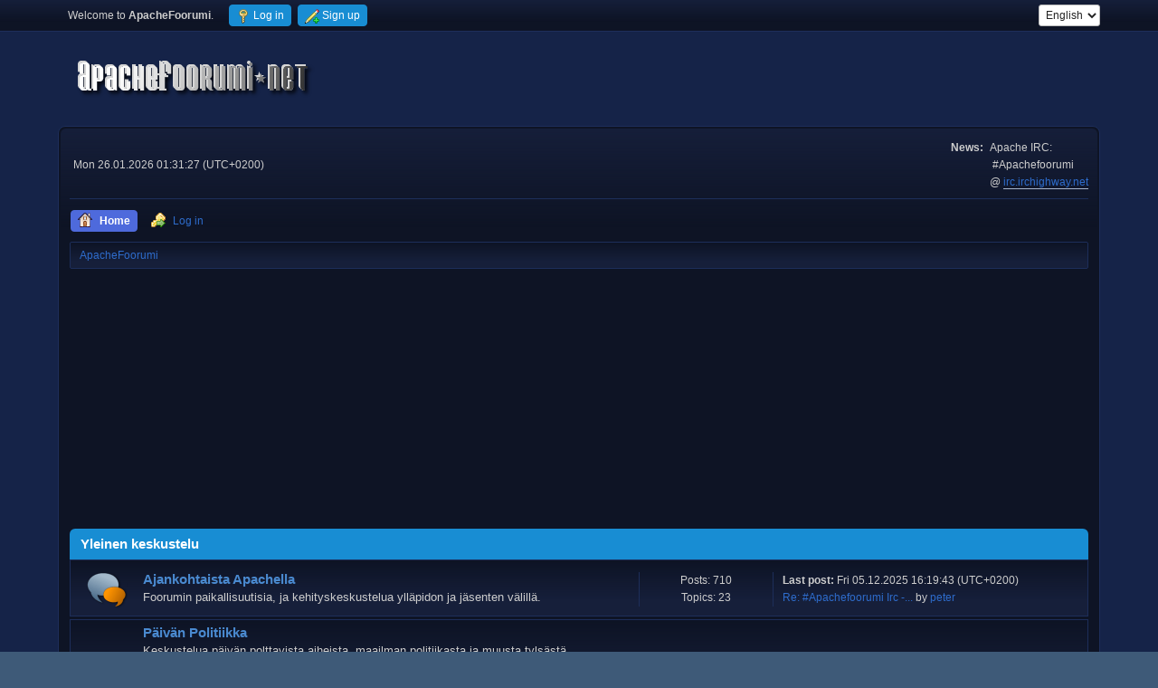

--- FILE ---
content_type: text/html; charset=UTF-8
request_url: https://www.apachefoorumi.net/index.php?PHPSESSID=2anfvirqjp8dur6flnfosbg77n&
body_size: 11660
content:
<!DOCTYPE html>
<html lang="en-US">
<head>
	<meta charset="UTF-8">
	<link rel="stylesheet" href="https://www.apachefoorumi.net/Themes/default/css/minified_da1d0cb0af5a4cda8a6b9b17f32f0793.css?smf216_1750791281">
	<style>
	img.avatar { max-width: 150px !important; max-height: 150px !important; }
	
	.postarea .bbc_img, .list_posts .bbc_img, .post .inner .bbc_img, form#reported_posts .bbc_img, #preview_body .bbc_img { max-width: min(100%,640px); }
	
	.postarea .bbc_img, .list_posts .bbc_img, .post .inner .bbc_img, form#reported_posts .bbc_img, #preview_body .bbc_img { max-height: 640px; }
	
/* start of Color Changer mod output */
body {background: #152348;}body, strong, .strong, h1, h2, h3, h4, h5, h6, h3.titlebg, h4.titlebg, .titlebg, h3.subbg, h4.subbg, .subbg,#detailedinfo dt, #tracking dt, .approvebg {color: #cdcdcd;}div.cat_bar, .amt, .dropmenu li a:hover, .dropmenu li:hover a, .dropmenu li a:focus,#top_info > li > a:hover, #top_info > li:hover > a, #top_info > li > a.open, .button.active, .button.active:hover {background: #188dd3;border-color: #188dd3;}#footer {background: #188dd3;}.button.active, .button.active:hover {color: #fff;}.title_bar {border-top-color: #4e6adc;border-bottom-color: #4e6adc;}.dropmenu li a.active, #top_info li a.active, .dropmenu li a.active:hover, .dropmenu li:hover a.active, a.moderation_link,a.moderation_link:visited, .new_posts, .generic_bar .bar, .progress_bar .bar {background: #4e6adc;border-color: #4e6adc;}a, a:visited, .dropmenu li:hover li a, .dropmenu li li a, .button, .quickbuttons li, .quickbuttons li a,.quickbuttons li:hover a, .titlebg a, .subbg a, .quickbuttons li ul li a:hover {color: #2e6ccb;}#wrapper, .dropmenu li ul, .top_menu, .dropmenu li li:hover, .button, .dropmenu li li:hover > a, .dropmenu li li a:focus,.dropmenu li li a:hover, #top_section, #search_form .button, .quickbuttons li, .quickbuttons li ul, .quickbuttons li ul li:hover,.quickbuttons ul li a:focus, .popup_window, #inner_section, .button:hover, .quickbuttons li:hover, .navigate_section ul, .popup_content, .up_contain,.button:focus, #search_form .button:hover, .quickbuttons li:hover {background: #0e1425;}.dropmenu li ul, .top_menu, .dropmenu li li:hover, .button, .dropmenu li li:hover > a, .dropmenu li li a:focus,.dropmenu li li a:hover, #top_section, #search_form .button, .quickbuttons li, .quickbuttons li ul, .quickbuttons li ul li:hover,.quickbuttons ul li a:focus, .popup_window, #inner_section {background-image: linear-gradient(to bottom, #161f3a 0%, transparent 70%);}.button:hover, .button:focus, .quickbuttons li:hover, .navigate_section ul, .popup_content, .up_contain,#search_form .button:hover, .quickbuttons li:hover {background-image: linear-gradient(to bottom, transparent 0%, #161f3a 70%);}.windowbg:nth-of-type(even), .bg.even, .information, .roundframe, .generic_list_wrapper, .approvebg,.windowbg:nth-of-type(odd) blockquote, .windowbg:nth-of-type(even) .bbc_alternate_quote {background: #121831;}.windowbg:nth-of-type(odd), .bg.odd, .unread_notify:hover, .title_bar, tr.windowbg:hover,.windowbg:nth-of-type(even) blockquote, .windowbg:nth-of-type(odd) .bbc_alternate_quote, .bbc_code {background: #0f142d;}.windowbg:target {background: #1c1f2e;}#wrapper, .button, .button:hover, .button:focus, .windowbg, .roundframe, .information, #top_section, .navigate_section ul, .dropmenu li ul, .top_menu,.unread_notify, .pm_unread, .alerts_unread, .dropmenu li li:hover > a, .dropmenu li li a:focus, .dropmenu li li a:hover, .up_contain,.boardindex_table .board_stats p, .children, #ic_recentposts td, .sub_bar, #info_center .sub_bar, .generic_bar, .progress_bar,#detailedinfo dl, #tracking dl, .inner, .signature, .attachments, .under_message, .custom_fields_above_signature, .custom_fields_below_signature,.quickbuttons li, .quickbuttons li:hover, .quickbuttons li ul, .quickbuttons li ul li:hover, .action_admin .table_grid td, .generic_list_wrapper,#topic_container .windowbg, #topic_icons .information, #messageindex .information, .approvebg, .popup_content, fieldset, #alerts tr.windowbg td,blockquote, #manage_boards li.windowbg, #manage_boards li.windowbg:last-child, #footer, .bbc_code, #inner_wrap {border-color: #1d2e5a;}.title_bar {border-left-color: #1d2e5a;border-right-color: #1d2e5a;}hr {background: #1d2e5a;border-color: #1d2e5a;}#footer {background: #0e1425;}a.button, .button, .quickbuttons li a, .button:hover, .button:focus, .quickbuttons li:hover>a, .quickbuttons li:hover li a {color: #ffffff;}.button, .quickbuttons li, .button:hover, .button:focus, .quickbuttons li:hover, #search_form .button, #search_form .button:hover {background: #2573c0;}.button, .quickbuttons li, .button:hover, .button:focus, .quickbuttons li:hover, #search_form .button, #search_form .button:hover {border-color: #2b68db;}.info .subject, h1.forumtitle a, .poster h4, .poster h4 a, .poster li:hover h4 a, .poster h4 a:hover .poster li h4 a,.poster h4 a:focus, #smfAnnouncements dt a, .keyinfo h5 a, .keyinfo h5 a strong, .current_page {color: #4a8ad0;}#smfAnnouncements dt {border-color: #4a8ad0;}.windowbg.sticky {background: #283466;}.windowbg.sticky.locked {background: #1e2645;}.windowbg.approvetopic, .windowbg.approvepost, .approvebg {background: #662c2c;}.windowbg.locked {background: #090e24;}* {box-shadow: none !important;text-shadow: none !important;}
/* end of Color Changer mod output */

	
	</style>
	<script>
		var smf_theme_url = "https://www.apachefoorumi.net/Themes/default";
		var smf_default_theme_url = "https://www.apachefoorumi.net/Themes/default";
		var smf_images_url = "https://www.apachefoorumi.net/Themes/default/images";
		var smf_smileys_url = "https://www.apachefoorumi.net/Smileys";
		var smf_smiley_sets = "Updated,fugue,alienine,aaron,akyhne,default";
		var smf_smiley_sets_default = "Updated";
		var smf_avatars_url = "https://www.apachefoorumi.net/avatars";
		var smf_scripturl = "https://www.apachefoorumi.net/index.php?PHPSESSID=2anfvirqjp8dur6flnfosbg77n&amp;";
		var smf_iso_case_folding = false;
		var smf_charset = "UTF-8";
		var smf_session_id = "0e98063f4066ecbe5e4c034c6acc5a71";
		var smf_session_var = "afb92cf1b3";
		var smf_member_id = 0;
		var ajax_notification_text = 'Loading...';
		var help_popup_heading_text = 'A little lost? Let me explain:';
		var banned_text = 'Sorry Guest, you are banned from using this forum!';
		var smf_txt_expand = 'Expand';
		var smf_txt_shrink = 'Shrink';
		var smf_collapseAlt = 'Hide Category';
		var smf_expandAlt = 'Show Category';
		var smf_quote_expand = false;
		var allow_xhjr_credentials = false;
	</script>
	<script src="https://ajax.googleapis.com/ajax/libs/jquery/3.6.3/jquery.min.js"></script>
	<script src="https://www.apachefoorumi.net/Themes/default/scripts/minified_8480596df2ba4d440769d73ea711f43a.js?smf216_1750791281"></script>
	<script>
	var smf_you_sure ='Are you sure you want to do this?';
	</script>
	<title>ApacheFoorumi - Index</title>
	<meta name="viewport" content="width=device-width, initial-scale=1">
	<meta property="og:site_name" content="ApacheFoorumi">
	<meta property="og:title" content="ApacheFoorumi - Index">
	<meta name="keywords" content="viihde,vapaa-aika,huumori,ajanviete,keskustelu,ajankohtainen,uutiset">
	<meta property="og:url" content="https://www.apachefoorumi.net/index.php?PHPSESSID=2anfvirqjp8dur6flnfosbg77n&amp;">
	<meta property="og:image" content="https://www.apachefoorumi.net/opengraph2.jpg">
	<meta property="og:description" content="ApacheFoorumi - Index">
	<meta name="description" content="ApacheFoorumi - Index">
	<meta name="theme-color" content="#557EA0">
	<meta name="robots" content="noindex">
	<link rel="canonical" href="https://www.apachefoorumi.net/index.php">
	<link rel="help" href="https://www.apachefoorumi.net/index.php?PHPSESSID=2anfvirqjp8dur6flnfosbg77n&amp;action=help">
	<link rel="contents" href="https://www.apachefoorumi.net/index.php?PHPSESSID=2anfvirqjp8dur6flnfosbg77n&amp;">
	<link rel="alternate" type="application/rss+xml" title="ApacheFoorumi - RSS" href="https://www.apachefoorumi.net/index.php?PHPSESSID=2anfvirqjp8dur6flnfosbg77n&amp;action=.xml;type=rss2">
	<link rel="alternate" type="application/atom+xml" title="ApacheFoorumi - Atom" href="https://www.apachefoorumi.net/index.php?PHPSESSID=2anfvirqjp8dur6flnfosbg77n&amp;action=.xml;type=atom">
</head>
<body id="chrome" class="action_home">
<div id="footerfix"><!-- Global site tag (gtag.js) - Google Analytics -->
<script async src="https://www.googletagmanager.com/gtag/js?id=UA-71749099-1"></script>
<script>
  window.dataLayer = window.dataLayer || [];
  function gtag(){dataLayer.push(arguments);}
  gtag('js', new Date());

  gtag('config', 'UA-71749099-1');
</script>
	<div id="top_section">
		<div class="inner_wrap">
			<ul class="floatleft" id="top_info">
				<li class="welcome">
					Welcome to <strong>ApacheFoorumi</strong>.
				</li>
				<li class="button_login">
					<a href="https://www.apachefoorumi.net/index.php?PHPSESSID=2anfvirqjp8dur6flnfosbg77n&amp;action=login" class="open" onclick="return reqOverlayDiv(this.href, 'Log in', 'login');">
						<span class="main_icons login"></span>
						<span class="textmenu">Log in</span>
					</a>
				</li>
				<li class="button_signup">
					<a href="https://www.apachefoorumi.net/index.php?PHPSESSID=2anfvirqjp8dur6flnfosbg77n&amp;action=signup" class="open">
						<span class="main_icons regcenter"></span>
						<span class="textmenu">Sign up</span>
					</a>
				</li>
			</ul>
			<form id="languages_form" method="get" class="floatright">
				<select id="language_select" name="language" onchange="this.form.submit()">
					<option value="finnish">Suomi</option>
					<option value="english" selected="selected">English</option>
				</select>
				<noscript>
					<input type="submit" value="Go">
				</noscript>
			</form>
		</div><!-- .inner_wrap -->
	</div><!-- #top_section -->
	<div id="header">
		<h1 class="forumtitle">
			<a id="top" href="https://www.apachefoorumi.net/index.php?PHPSESSID=2anfvirqjp8dur6flnfosbg77n&amp;"><img src="https://www.apachefoorumi.net/LogoWhite.png" alt="ApacheFoorumi"></a>
		</h1>
		<div id="siteslogan"> </div>
	</div>
	<div id="wrapper">
		<div id="upper_section">
			<div id="inner_section">
				<div id="inner_wrap" class="hide_720">
					<div class="user">
						<time datetime="2026-01-25T23:31:27Z">Mon 26.01.2026 01:31:27 (UTC+0200)</time>
					</div>
					<div class="news">
						<h2>News: </h2>
						<p>Apache IRC: <br>&nbsp;#Apachefoorumi <br>@ <a href="//irc.irchighway.net" class="bbc_link" target="_blank" rel="noopener">irc.irchighway.net</a></p>
					</div>
				</div>
				<a class="mobile_user_menu">
					<span class="menu_icon"></span>
					<span class="text_menu">Main Menu</span>
				</a>
				<div id="main_menu">
					<div id="mobile_user_menu" class="popup_container">
						<div class="popup_window description">
							<div class="popup_heading">Main Menu
								<a href="javascript:void(0);" class="main_icons hide_popup"></a>
							</div>
							
					<ul class="dropmenu menu_nav">
						<li class="button_home">
							<a class="active" href="https://www.apachefoorumi.net/index.php?PHPSESSID=2anfvirqjp8dur6flnfosbg77n&amp;">
								<span class="main_icons home"></span><span class="textmenu">Home</span>
							</a>
						</li>
						<li class="button_login">
							<a href="https://www.apachefoorumi.net/index.php?PHPSESSID=2anfvirqjp8dur6flnfosbg77n&amp;action=login">
								<img src="https://www.apachefoorumi.net/Themes/default/images/key_go.png" alt=""><span class="textmenu">Log in</span>
							</a>
						</li>
					</ul><!-- .menu_nav -->
						</div>
					</div>
				</div>
				<div class="navigate_section">
					<ul>
						<li class="last">
							<a href="https://www.apachefoorumi.net/index.php?PHPSESSID=2anfvirqjp8dur6flnfosbg77n&amp;"><span>ApacheFoorumi</span></a>
						</li>
					</ul>
				</div><!-- .navigate_section -->
			</div><!-- #inner_section -->
		</div><!-- #upper_section -->
		<div id="content_section">
			<div id="main_content_section"><script async src="https://pagead2.googlesyndication.com/pagead/js/adsbygoogle.js?client=ca-pub-6491451941415467"
     crossorigin="anonymous"></script>
<!-- Responsive Horizontal -->
<ins class="adsbygoogle"
     style="display:block"
     data-ad-client="ca-pub-6491451941415467"
     data-ad-slot="6906513686"
     data-ad-format="auto"
     data-full-width-responsive="true"></ins>
<script>
     (adsbygoogle = window.adsbygoogle || []).push({});
</script>
	<div id="boardindex_table" class="boardindex_table">
		<div class="main_container">
			<div class="cat_bar " id="category_1">
				<h3 class="catbg">
					<a id="c1"></a>Yleinen keskustelu
				</h3>
			</div>
			<div id="category_1_boards" >
				<div id="board_68" class="up_contain ">
					<div class="board_icon">
						
		<a href="https://www.apachefoorumi.net/index.php?PHPSESSID=2anfvirqjp8dur6flnfosbg77n&amp;board=68.0" class="board_on" title="New Posts"></a>
					</div>
					<div class="info">
						
		<a class="subject mobile_subject" href="https://www.apachefoorumi.net/index.php?PHPSESSID=2anfvirqjp8dur6flnfosbg77n&amp;board=68.0" id="b68">
			Ajankohtaista Apachella
		</a>
		<div class="board_description">Foorumin paikallisuutisia, ja kehityskeskustelua ylläpidon ja jäsenten välillä. </div>
					</div><!-- .info -->
					<div class="board_stats">
						
		<p>
			Posts: 710<br>Topics: 23
		</p>
					</div>
					<div class="lastpost">
						
			<p><strong>Last post: </strong>Fri 05.12.2025 16:19:43 (UTC+0200) <span class="postby"><a href="https://www.apachefoorumi.net/index.php?PHPSESSID=2anfvirqjp8dur6flnfosbg77n&amp;topic=72334.msg3110862#new" title="Re: #Apachefoorumi Irc -Kanava ;)">Re: #Apachefoorumi Irc -...</a> by <a href="https://www.apachefoorumi.net/index.php?PHPSESSID=2anfvirqjp8dur6flnfosbg77n&amp;action=profile;u=1">peter</a></span></p>
					</div>
				</div><!-- #board_[id] -->
				<div id="board_103" class="up_contain ">
					<div class="board_icon">
						
		<a href="https://www.apachefoorumi.net/index.php?PHPSESSID=2anfvirqjp8dur6flnfosbg77n&amp;board=103.0" class="board_on" title="New Posts"></a>
					</div>
					<div class="info">
						
		<a class="subject mobile_subject" href="https://www.apachefoorumi.net/index.php?PHPSESSID=2anfvirqjp8dur6flnfosbg77n&amp;board=103.0" id="b103">
			Päivän Politiikka
		</a>
		<div class="board_description">Keskustelua päivän polttavista aiheista, maailman politiikasta ja muusta tylsästä byrokratiasta.<br>Mielipide on kuin persreikä - jokaisella on sellainen. Täällä niitä saa esitellä. Mielipiteitä siis. Persreiät mieluummin tuonne K-18 otsikoiden alle.</div>
					</div><!-- .info -->
					<div class="board_stats">
						
		<p>
			Posts: 19,335<br>Topics: 78
		</p>
					</div>
					<div class="lastpost">
						
			<p><strong>Last post: </strong>Thu 14.03.2024 17:04:32 (UTC+0200) <span class="postby"><a href="https://www.apachefoorumi.net/index.php?PHPSESSID=2anfvirqjp8dur6flnfosbg77n&amp;topic=71414.msg3099949#new" title="Re: Iltapäivälehdet ja muut uutisotsikot vol. 9">Re: Iltapäivälehdet ja m...</a> by <a href="https://www.apachefoorumi.net/index.php?PHPSESSID=2anfvirqjp8dur6flnfosbg77n&amp;action=profile;u=4447">paavo</a></span></p>
					</div>
				</div><!-- #board_[id] -->
				<div id="board_33" class="up_contain ">
					<div class="board_icon">
						
		<a href="https://www.apachefoorumi.net/index.php?PHPSESSID=2anfvirqjp8dur6flnfosbg77n&amp;board=33.0" class="board_on" title="New Posts"></a>
					</div>
					<div class="info">
						
		<a class="subject mobile_subject" href="https://www.apachefoorumi.net/index.php?PHPSESSID=2anfvirqjp8dur6flnfosbg77n&amp;board=33.0" id="b33">
			Puuta Heinää
		</a>
		<div class="board_description">Kun mielesi tekee puhua vaikka varpaanvälistä...<br>Ne vähemmän vakavat, one liner -aiheet. The Paikka post count whoringille. Remember kids, the bigger your post count, the bigger your penis. ;)</div>
					</div><!-- .info -->
					<div class="board_stats">
						
		<p>
			Posts: 374,062<br>Topics: 4,611
		</p>
					</div>
					<div class="lastpost">
						
			<p><strong>Last post: </strong><strong>Yesterday</strong> at 14:48:56 (+0200) <span class="postby"><a href="https://www.apachefoorumi.net/index.php?PHPSESSID=2anfvirqjp8dur6flnfosbg77n&amp;topic=72492.msg3111542#new" title="Re: Postaa, kun juot kahvia tai teetä Vol. 9">Re: Postaa, kun juot kah...</a> by <a href="https://www.apachefoorumi.net/index.php?PHPSESSID=2anfvirqjp8dur6flnfosbg77n&amp;action=profile;u=13364">Esinahka-Einari</a></span></p>
					</div>
				</div><!-- #board_[id] -->
				<div id="board_35" class="up_contain ">
					<div class="board_icon">
						
		<a href="https://www.apachefoorumi.net/index.php?PHPSESSID=2anfvirqjp8dur6flnfosbg77n&amp;board=35.0" class="board_on" title="New Posts"></a>
					</div>
					<div class="info">
						
		<a class="subject mobile_subject" href="https://www.apachefoorumi.net/index.php?PHPSESSID=2anfvirqjp8dur6flnfosbg77n&amp;board=35.0" id="b35">
			English Discussion
		</a>
		<div class="board_description">Praktise joor inglish hier. It veri iisi, it not hart. Inglish very meni spiik, it is guud juu nou hau tu spiik inglish. Mii lav juu lång taim, van pier änd frais tu kou - freises juu ool shut nou.</div>
					</div><!-- .info -->
					<div class="board_stats">
						
		<p>
			Posts: 3,539<br>Topics: 297
		</p>
					</div>
					<div class="lastpost">
						
			<p><strong>Last post: </strong>Thu 06.07.2023 12:28:39 (UTC+0300) <span class="postby"><a href="https://www.apachefoorumi.net/index.php?PHPSESSID=2anfvirqjp8dur6flnfosbg77n&amp;topic=9874.msg3094850#new" title="Re: eBay feedback">Re: eBay feedback</a> by <a href="https://www.apachefoorumi.net/index.php?PHPSESSID=2anfvirqjp8dur6flnfosbg77n&amp;action=profile;u=13364">Esinahka-Einari</a></span></p>
					</div>
				</div><!-- #board_[id] -->
				<div id="board_65" class="up_contain ">
					<div class="board_icon">
						
		<a href="https://www.apachefoorumi.net/index.php?PHPSESSID=2anfvirqjp8dur6flnfosbg77n&amp;board=65.0" class="board_on" title="New Posts"></a>
					</div>
					<div class="info">
						
		<a class="subject mobile_subject" href="https://www.apachefoorumi.net/index.php?PHPSESSID=2anfvirqjp8dur6flnfosbg77n&amp;board=65.0" id="b65">
			Hiekkalaatikko
		</a>
		<div class="board_description">Vieraat ja uudet jäsenet. Tervetuloa!<br>Ymmärrämme että kirjautumisen jälkeen kaikki teille avautuva uusi ja uljas sisältö voi pelottaa, täällä voitte testata mihin foorumilla pystyy, ja piilossa senioreilta kysyä tyhmempiäkin kysymyksiä ylläpidolta. Tänne ei karaistuneempi apassikansa eksy.</div>
					</div><!-- .info -->
					<div class="board_stats">
						
		<p>
			Posts: 1,349<br>Topics: 91
		</p>
					</div>
					<div class="lastpost">
						
			<p><strong>Last post: </strong>Thu 01.08.2024 10:52:41 (UTC+0300) <span class="postby"><a href="https://www.apachefoorumi.net/index.php?PHPSESSID=2anfvirqjp8dur6flnfosbg77n&amp;topic=72805.msg3103637#new" title="Re: Uusi jäsen">Re: Uusi jäsen</a> by <a href="https://www.apachefoorumi.net/index.php?PHPSESSID=2anfvirqjp8dur6flnfosbg77n&amp;action=profile;u=743">Lexa</a></span></p>
					</div>
				</div><!-- #board_[id] -->
				<div id="board_102" class="up_contain ">
					<div class="board_icon">
						
		<a href="https://www.apachefoorumi.net/index.php?PHPSESSID=2anfvirqjp8dur6flnfosbg77n&amp;board=102.0" class="board_on" title="New Posts"></a>
					</div>
					<div class="info">
						
		<a class="subject mobile_subject" href="https://www.apachefoorumi.net/index.php?PHPSESSID=2anfvirqjp8dur6flnfosbg77n&amp;board=102.0" id="b102">
			Apacheholics Anonymous
		</a>
		<div class="board_description">Nimetön keskustelualue - Apachen &quot;tunnustusten luola&quot;. NIMETTÖMÄNÄ KIRJOITTAMINEN EI TÄLLÄ HETKELLÄ OLE MAHDOLLISTA.</div>
					</div><!-- .info -->
					<div class="board_stats">
						
		<p>
			Posts: 443<br>Topics: 11
		</p>
					</div>
					<div class="lastpost">
						
			<p><strong>Last post: </strong>Sat 03.03.2018 06:52:00 (UTC+0200) <span class="postby"><a href="https://www.apachefoorumi.net/index.php?PHPSESSID=2anfvirqjp8dur6flnfosbg77n&amp;topic=70661.msg3014142#new" title="Vs: Arvaa edellinen kirjoittaja">Vs: Arvaa edellinen kirj...</a> by Anonymous</span></p>
					</div>
				</div><!-- #board_[id] -->
			</div><!-- #category_[id]_boards -->
		</div><!-- .main_container --><div class="main_container">
			<div class="cat_bar"></div></div>
		<div class="main_container">
			<div class="cat_bar " id="category_18">
				<h3 class="catbg">
					<a id="c18"></a>Huumori
				</h3>
			</div>
			<div id="category_18_boards" >
				<div id="board_8" class="up_contain ">
					<div class="board_icon">
						
		<a href="https://www.apachefoorumi.net/index.php?PHPSESSID=2anfvirqjp8dur6flnfosbg77n&amp;board=8.0" class="board_on" title="New Posts"></a>
					</div>
					<div class="info">
						
		<a class="subject mobile_subject" href="https://www.apachefoorumi.net/index.php?PHPSESSID=2anfvirqjp8dur6flnfosbg77n&amp;board=8.0" id="b8">
			Yleinen Huumori
		</a>
		<div class="board_description">Olipa kerran suomalainen, ruotsalainen ja norjalainen, kaikki jumissa yhteisessä vankisellissä.<br>Lopulta pitkän ajan päästä, he kaikki nääntyivät nälkään.</div>
		<p class="moderators">Moderator: <a href="https://www.apachefoorumi.net/index.php?PHPSESSID=2anfvirqjp8dur6flnfosbg77n&amp;action=profile;u=8011" title="Board Moderator">maija</a></p>
					</div><!-- .info -->
					<div class="board_stats">
						
		<p>
			Posts: 193,745<br>Topics: 18,074
		</p>
					</div>
					<div class="lastpost">
						
			<p><strong>Last post: </strong>Thu 20.11.2025 17:19:21 (UTC+0200) <span class="postby"><a href="https://www.apachefoorumi.net/index.php?PHPSESSID=2anfvirqjp8dur6flnfosbg77n&amp;topic=62031.msg3110655#new" title="Re: Keräilläänpäs vitsejä vol.2: Jämävitsien kaatopaikalla">Re: Keräilläänpäs vitsej...</a> by <a href="https://www.apachefoorumi.net/index.php?PHPSESSID=2anfvirqjp8dur6flnfosbg77n&amp;action=profile;u=13364">Esinahka-Einari</a></span></p>
					</div>
				</div><!-- #board_[id] -->
				<div id="board_55" class="up_contain ">
					<div class="board_icon">
						
		<a href="https://www.apachefoorumi.net/index.php?PHPSESSID=2anfvirqjp8dur6flnfosbg77n&amp;board=55.0" class="board_on" title="New Posts"></a>
					</div>
					<div class="info">
						
		<a class="subject mobile_subject" href="https://www.apachefoorumi.net/index.php?PHPSESSID=2anfvirqjp8dur6flnfosbg77n&amp;board=55.0" id="b55">
			Huumorivideot
		</a>
		<div class="board_description">Hauskat, hassut, nolot ja naurettavat - Internetsien Pahimmat tai Parhaat. <br>Tämä alue on medialeikkeille, videoille ja flasheille, jotka saavat nauramaan - tai itkemään ilosta.</div>
		<p class="moderators">Moderator: <a href="https://www.apachefoorumi.net/index.php?PHPSESSID=2anfvirqjp8dur6flnfosbg77n&amp;action=profile;u=8011" title="Board Moderator">maija</a></p>
					</div><!-- .info -->
					<div class="board_stats">
						
		<p>
			Posts: 27,791<br>Topics: 3,554
		</p>
					</div>
					<div class="lastpost">
						
			<p><strong>Last post: </strong>Tue 23.12.2025 17:45:35 (UTC+0200) <span class="postby"><a href="https://www.apachefoorumi.net/index.php?PHPSESSID=2anfvirqjp8dur6flnfosbg77n&amp;topic=72803.msg3111104#new" title="Re: Tekoälyn älyttömyydet ">Re: Tekoälyn älyttömyyde...</a> by <a href="https://www.apachefoorumi.net/index.php?PHPSESSID=2anfvirqjp8dur6flnfosbg77n&amp;action=profile;u=743">Lexa</a></span></p>
					</div>
				</div><!-- #board_[id] -->
				<div id="board_42" class="up_contain ">
					<div class="board_icon">
						
		<a href="https://www.apachefoorumi.net/index.php?PHPSESSID=2anfvirqjp8dur6flnfosbg77n&amp;board=42.0" class="board_on" title="New Posts"></a>
					</div>
					<div class="info">
						
		<a class="subject mobile_subject" href="https://www.apachefoorumi.net/index.php?PHPSESSID=2anfvirqjp8dur6flnfosbg77n&amp;board=42.0" id="b42">
			Omahauska - Oma Huumori
		</a>
		<div class="board_description">Apachen jäsenistön omaa huumorituotantoa. Olet sitten seuraava Ismo Leikola, tai vain harrastelija humoristi - tänne saat tunkea kaiken "hauskan" tuotantosi muiden nähtäville.</div>
					</div><!-- .info -->
					<div class="board_stats">
						
		<p>
			Posts: 6,518<br>Topics: 224
		</p>
					</div>
					<div class="lastpost">
						
			<p><strong>Last post: </strong>Wed 15.05.2019 17:42:51 (UTC+0300) <span class="postby"><a href="https://www.apachefoorumi.net/index.php?PHPSESSID=2anfvirqjp8dur6flnfosbg77n&amp;topic=31088.msg3044632#new" title="Vs: Tuunattu riuku">Vs: Tuunattu riuku</a> by <a href="https://www.apachefoorumi.net/index.php?PHPSESSID=2anfvirqjp8dur6flnfosbg77n&amp;action=profile;u=8015">jta</a></span></p>
					</div>
				</div><!-- #board_[id] -->
				<div id="board_41" class="up_contain ">
					<div class="board_icon">
						
		<a href="https://www.apachefoorumi.net/index.php?PHPSESSID=2anfvirqjp8dur6flnfosbg77n&amp;board=41.0" class="board_on" title="New Posts"></a>
					</div>
					<div class="info">
						
		<a class="subject mobile_subject" href="https://www.apachefoorumi.net/index.php?PHPSESSID=2anfvirqjp8dur6flnfosbg77n&amp;board=41.0" id="b41">
			Päänporauspalsta
		</a>
		<div class="board_description">Huolia, murheita ja turhia toiveita. Apachen synkkä nurkkaus, virtuaalinen sohva - jonka ääressä täysin laillistamattomat ter(sk)apeuttimme todennäköisesti vain pahentavat asioita. Voit kuitenkin kokeilla onneasi, omalla vastuullasi.</div>
		<p class="moderators">Moderators: <a href="https://www.apachefoorumi.net/index.php?PHPSESSID=2anfvirqjp8dur6flnfosbg77n&amp;action=profile;u=360" title="Board Moderator">Masa</a>, <a href="https://www.apachefoorumi.net/index.php?PHPSESSID=2anfvirqjp8dur6flnfosbg77n&amp;action=profile;u=1175" title="Board Moderator">Sir Sika</a></p>
					</div><!-- .info -->
					<div class="board_stats">
						
		<p>
			Posts: 9,847<br>Topics: 184
		</p>
					</div>
					<div class="lastpost">
						
			<p><strong>Last post: </strong>Tue 14.10.2025 10:29:34 (UTC+0300) <span class="postby"><a href="https://www.apachefoorumi.net/index.php?PHPSESSID=2anfvirqjp8dur6flnfosbg77n&amp;topic=6250.msg3110159#new" title="Re: Suden runkkupalsta">Re: Suden runkkupalsta</a> by <a href="https://www.apachefoorumi.net/index.php?PHPSESSID=2anfvirqjp8dur6flnfosbg77n&amp;action=profile;u=9032">=Lutris=</a></span></p>
					</div>
				</div><!-- #board_[id] -->
			</div><!-- #category_[id]_boards -->
		</div><!-- .main_container --><div class="main_container">
			<div class="cat_bar"></div></div>
		<div class="main_container">
			<div class="cat_bar " id="category_21">
				<h3 class="catbg">
					<a id="c21"></a>Tieteet, taiteet, viihde ja kulttuuri.
				</h3>
			</div>
			<div id="category_21_boards" >
				<div id="board_51" class="up_contain ">
					<div class="board_icon">
						
		<a href="https://www.apachefoorumi.net/index.php?PHPSESSID=2anfvirqjp8dur6flnfosbg77n&amp;board=51.0" class="board_on" title="New Posts"></a>
					</div>
					<div class="info">
						
		<a class="subject mobile_subject" href="https://www.apachefoorumi.net/index.php?PHPSESSID=2anfvirqjp8dur6flnfosbg77n&amp;board=51.0" id="b51">
			Ruoka Ja Juoma
		</a>
		<div class="board_description">Vispi ja Viskipuuro. Täällä puurot ja vellit sekaisin. Keskustelut snägärisafkasta spagetti pölöneeseihin, ja pullovesistä ruokaviineihin. Kaikki menee, sekaisin kuin seinäkello.</div>
					</div><!-- .info -->
					<div class="board_stats">
						
		<p>
			Posts: 24,365<br>Topics: 275
		</p>
					</div>
					<div class="lastpost">
						
			<p><strong>Last post: </strong>Mon 22.12.2025 13:19:50 (UTC+0200) <span class="postby"><a href="https://www.apachefoorumi.net/index.php?PHPSESSID=2anfvirqjp8dur6flnfosbg77n&amp;topic=11677.msg3111091#new" title="Re: Kinkku">Re: Kinkku</a> by <a href="https://www.apachefoorumi.net/index.php?PHPSESSID=2anfvirqjp8dur6flnfosbg77n&amp;action=profile;u=13364">Esinahka-Einari</a></span></p>
					</div>
				</div><!-- #board_[id] -->
				<div id="board_27" class="up_contain ">
					<div class="board_icon">
						
		<a href="https://www.apachefoorumi.net/index.php?PHPSESSID=2anfvirqjp8dur6flnfosbg77n&amp;board=27.0" class="board_on" title="New Posts"></a>
					</div>
					<div class="info">
						
		<a class="subject mobile_subject" href="https://www.apachefoorumi.net/index.php?PHPSESSID=2anfvirqjp8dur6flnfosbg77n&amp;board=27.0" id="b27">
			Televisio, Elokuvat, Esittävä Viihde
		</a>
		<div class="board_description">Onko kaunarit salainen paheesi, vai liekö salkkarit kuitenkin vetävämpi? <br>Oletko TV:n uhri, vai onko kyseessä paholaisen työkalu jota et kotiisi päästä?<br>Kaikki tylsäboksiin, teatteriin, elokuviin ja muuhun viihteeseen ja kulttuuriin liittyvä tappelu käydään täällä. Asiallinenkin keskustelu sallittu, tietyissä rajoissa.</div>
					</div><!-- .info -->
					<div class="board_stats">
						
		<p>
			Posts: 17,820<br>Topics: 294
		</p>
					</div>
					<div class="lastpost">
						
			<p><strong>Last post: </strong>Fri 23.01.2026 16:16:14 (UTC+0200) <span class="postby"><a href="https://www.apachefoorumi.net/index.php?PHPSESSID=2anfvirqjp8dur6flnfosbg77n&amp;topic=68827.msg3111512#new" title="Re: mitä sarjaa katsoit viimeksi?">Re: mitä sarjaa katsoit ...</a> by <a href="https://www.apachefoorumi.net/index.php?PHPSESSID=2anfvirqjp8dur6flnfosbg77n&amp;action=profile;u=13364">Esinahka-Einari</a></span></p>
					</div>
				</div><!-- #board_[id] -->
				<div id="board_77" class="up_contain ">
					<div class="board_icon">
						
		<a href="https://www.apachefoorumi.net/index.php?PHPSESSID=2anfvirqjp8dur6flnfosbg77n&amp;board=77.0" class="board_on" title="New Posts"></a>
					</div>
					<div class="info">
						
		<a class="subject mobile_subject" href="https://www.apachefoorumi.net/index.php?PHPSESSID=2anfvirqjp8dur6flnfosbg77n&amp;board=77.0" id="b77">
			Valokuvaus, Grafiikka, Kulttuuri
		</a>
		<div class="board_description">Onko kamera kätesi jatke? Pensseli liimaantuneena käteen aina? <br>Täällä voit esitellä taitojasi, ja keskustella taiteesta ja tieteestä, <br>tai vaikka taiteen tekemisestä. Vaatiiko pillereitä ja unettomia öitä, vai syntyykö lähes itsestään?</div>
					</div><!-- .info -->
					<div class="board_stats">
						
		<p>
			Posts: 10,405<br>Topics: 193
		</p>
					</div>
					<div class="lastpost">
						
			<p><strong>Last post: </strong>Sun 12.02.2023 15:16:30 (UTC+0200) <span class="postby"><a href="https://www.apachefoorumi.net/index.php?PHPSESSID=2anfvirqjp8dur6flnfosbg77n&amp;topic=72705.msg3091856#new" title="Re: Kännyjen/ tabettien kamerat">Re: Kännyjen/ tabettien ...</a> by <a href="https://www.apachefoorumi.net/index.php?PHPSESSID=2anfvirqjp8dur6flnfosbg77n&amp;action=profile;u=13364">Esinahka-Einari</a></span></p>
					</div>
				</div><!-- #board_[id] -->
				<div id="board_28" class="up_contain ">
					<div class="board_icon">
						
		<a href="https://www.apachefoorumi.net/index.php?PHPSESSID=2anfvirqjp8dur6flnfosbg77n&amp;board=28.0" class="board_on" title="New Posts"></a>
					</div>
					<div class="info">
						
		<a class="subject mobile_subject" href="https://www.apachefoorumi.net/index.php?PHPSESSID=2anfvirqjp8dur6flnfosbg77n&amp;board=28.0" id="b28">
			Musiikki Ja Muu Audio
		</a>
		<div class="board_description">Hevi on paskimmillaankin parasta. Vaiko sittenkin? Tämä alue ei välitä nähdä keskusteluja kuulokkeista, kotiteattereista tai takahutlarisi basarin koosta. Täällä keskitytään asiaan, eli desibeleihin, ja tunteisiin mahanpohjassa asti! Lyhyesti Musiikkiin.</div>
		<p class="moderators">Moderator: <a href="https://www.apachefoorumi.net/index.php?PHPSESSID=2anfvirqjp8dur6flnfosbg77n&amp;action=profile;u=6354" title="Board Moderator">The Änes</a></p>
					</div><!-- .info -->
					<div class="board_stats">
						
		<p>
			Posts: 32,298<br>Topics: 796
		</p>
					</div>
					<div class="lastpost">
						
			<p><strong>Last post: </strong>Tue 20.01.2026 13:20:11 (UTC+0200) <span class="postby"><a href="https://www.apachefoorumi.net/index.php?PHPSESSID=2anfvirqjp8dur6flnfosbg77n&amp;topic=72844.msg3111460#new" title="Re: Tekoälymusaa">Re: Tekoälymusaa</a> by <a href="https://www.apachefoorumi.net/index.php?PHPSESSID=2anfvirqjp8dur6flnfosbg77n&amp;action=profile;u=13364">Esinahka-Einari</a></span></p>
					</div>
				</div><!-- #board_[id] -->
				<div id="board_11" class="up_contain ">
					<div class="board_icon">
						
		<a href="https://www.apachefoorumi.net/index.php?PHPSESSID=2anfvirqjp8dur6flnfosbg77n&amp;board=11.0" class="board_on" title="New Posts"></a>
					</div>
					<div class="info">
						
		<a class="subject mobile_subject" href="https://www.apachefoorumi.net/index.php?PHPSESSID=2anfvirqjp8dur6flnfosbg77n&amp;board=11.0" id="b11">
			Hyöty- Ja Viihde-elektroniikka
		</a>
		<div class="board_description">Meissä jokaisessa asuu pieni hifisti. Tai sitten ei. Mutta jos elektroniikka ja sähköiset tilpehöörit kotona kiihottaa, täällä voit jakaa perversiosi muiden samanmielisten kanssa. </div>
					</div><!-- .info -->
					<div class="board_stats">
						
		<p>
			Posts: 18,624<br>Topics: 206
		</p>
					</div>
					<div class="lastpost">
						
			<p><strong>Last post: </strong>Sat 03.05.2025 09:58:07 (UTC+0300) <span class="postby"><a href="https://www.apachefoorumi.net/index.php?PHPSESSID=2anfvirqjp8dur6flnfosbg77n&amp;topic=72831.msg3108089#new" title="Motorola">Motorola</a> by <a href="https://www.apachefoorumi.net/index.php?PHPSESSID=2anfvirqjp8dur6flnfosbg77n&amp;action=profile;u=12313">=Siru=</a></span></p>
					</div>
				</div><!-- #board_[id] -->
				<div id="board_5" class="up_contain ">
					<div class="board_icon">
						
		<a href="https://www.apachefoorumi.net/index.php?PHPSESSID=2anfvirqjp8dur6flnfosbg77n&amp;board=5.0" class="board_on" title="New Posts"></a>
					</div>
					<div class="info">
						
		<a class="subject mobile_subject" href="https://www.apachefoorumi.net/index.php?PHPSESSID=2anfvirqjp8dur6flnfosbg77n&amp;board=5.0" id="b5">
			Tietokoneet, Pelit ja Pelikonsolit.
		</a>
		<div class="board_description">Kaikki tietotekniikka-aiheet laidasta laitaan. Konekirjoituksesta pelaamiseen, ohjelmoinnista bug trackingiin, alpha testauksesta beta testaajien murhaamiseen. Tämä on nörtin koti poissa kotoa.</div>
					</div><!-- .info -->
					<div class="board_stats">
						
		<p>
			Posts: 34,112<br>Topics: 857
		</p>
					</div>
					<div class="lastpost">
						
			<p><strong>Last post: </strong>Mon 15.09.2025 18:38:09 (UTC+0300) <span class="postby"><a href="https://www.apachefoorumi.net/index.php?PHPSESSID=2anfvirqjp8dur6flnfosbg77n&amp;topic=63068.msg3109810#new" title="Re: Yleistä keskustelua tietokoneista ja niiden komponenteista">Re: Yleistä keskustelua ...</a> by <a href="https://www.apachefoorumi.net/index.php?PHPSESSID=2anfvirqjp8dur6flnfosbg77n&amp;action=profile;u=13364">Esinahka-Einari</a></span></p>
					</div>
			<div id="board_5_children" class="children">
				<p><strong id="child_list_5">Sub-Boards</strong><span><a href="https://www.apachefoorumi.net/index.php?PHPSESSID=2anfvirqjp8dur6flnfosbg77n&amp;board=104.0" title="No New Posts (Topics: 41, Posts: 1,209)">Lexan PC-klinikka</a></span></p>
			</div>
				</div><!-- #board_[id] -->
				<div id="board_53" class="up_contain ">
					<div class="board_icon">
						
		<a href="https://www.apachefoorumi.net/index.php?PHPSESSID=2anfvirqjp8dur6flnfosbg77n&amp;board=53.0" class="board_on" title="New Posts"></a>
					</div>
					<div class="info">
						
		<a class="subject mobile_subject" href="https://www.apachefoorumi.net/index.php?PHPSESSID=2anfvirqjp8dur6flnfosbg77n&amp;board=53.0" id="b53">
			Autot, Mopot, Moottoripyörät
		</a>
		<div class="board_description">Onko Lada vain 4 pyörää ja loota, halpa ostaa ja helppo koota? Kaikki mikä kulkee renkailla (tai ketjuilla tai vastaavilla), käy bensalla (tai öljyllä tai alkoholilla) ja pitää meteliä, sopii tänne.<br></div>
					</div><!-- .info -->
					<div class="board_stats">
						
		<p>
			Posts: 51,497<br>Topics: 373
		</p>
					</div>
					<div class="lastpost">
						
			<p><strong>Last post: </strong>Tue 20.01.2026 19:23:04 (UTC+0200) <span class="postby"><a href="https://www.apachefoorumi.net/index.php?PHPSESSID=2anfvirqjp8dur6flnfosbg77n&amp;topic=32674.msg3111470#new" title="Re: Subaru Skills">Re: Subaru Skills</a> by <a href="https://www.apachefoorumi.net/index.php?PHPSESSID=2anfvirqjp8dur6flnfosbg77n&amp;action=profile;u=8297">Baz</a></span></p>
					</div>
				</div><!-- #board_[id] -->
				<div id="board_56" class="up_contain ">
					<div class="board_icon">
						
		<a href="https://www.apachefoorumi.net/index.php?PHPSESSID=2anfvirqjp8dur6flnfosbg77n&amp;board=56.0" class="board_on" title="New Posts"></a>
					</div>
					<div class="info">
						
		<a class="subject mobile_subject" href="https://www.apachefoorumi.net/index.php?PHPSESSID=2anfvirqjp8dur6flnfosbg77n&amp;board=56.0" id="b56">
			Urheilu
		</a>
		<div class="board_description">Taattua tiukkaa tatamilta, ja väsynyttä vitsiä vesiltä. Vähänkin urheilulta tai muutoin liikkumalla hikoilulta kuulostavat aiheet tänne kiitos, paitsi jos sopivampi alue olisi tuolla K-18 otsikoiden alla tietenkin ;)</div>
		<p class="moderators">Moderator: <a href="https://www.apachefoorumi.net/index.php?PHPSESSID=2anfvirqjp8dur6flnfosbg77n&amp;action=profile;u=8998" title="Board Moderator">Örtzi</a></p>
					</div><!-- .info -->
					<div class="board_stats">
						
		<p>
			Posts: 40,776<br>Topics: 369
		</p>
					</div>
					<div class="lastpost">
						
			<p><strong>Last post: </strong><strong>Yesterday</strong> at 20:46:14 (+0200) <span class="postby"><a href="https://www.apachefoorumi.net/index.php?PHPSESSID=2anfvirqjp8dur6flnfosbg77n&amp;topic=72837.msg3111544#new" title="Re: MM-Ralli -26">Re: MM-Ralli -26</a> by <a href="https://www.apachefoorumi.net/index.php?PHPSESSID=2anfvirqjp8dur6flnfosbg77n&amp;action=profile;u=8297">Baz</a></span></p>
					</div>
				</div><!-- #board_[id] -->
				<div id="board_60" class="up_contain ">
					<div class="board_icon">
						
		<a href="https://www.apachefoorumi.net/index.php?PHPSESSID=2anfvirqjp8dur6flnfosbg77n&amp;board=60.0" class="board_on" title="New Posts"></a>
					</div>
					<div class="info">
						
		<a class="subject mobile_subject" href="https://www.apachefoorumi.net/index.php?PHPSESSID=2anfvirqjp8dur6flnfosbg77n&amp;board=60.0" id="b60">
			Tee Se Itse
		</a>
		<div class="board_description">Savun hälvettyä tarkistetaan kytkennät. Apachen TI-nurkkaus. </div>
					</div><!-- .info -->
					<div class="board_stats">
						
		<p>
			Posts: 10,521<br>Topics: 211
		</p>
					</div>
					<div class="lastpost">
						
			<p><strong>Last post: </strong>Sun 27.04.2025 17:58:21 (UTC+0300) <span class="postby"><a href="https://www.apachefoorumi.net/index.php?PHPSESSID=2anfvirqjp8dur6flnfosbg77n&amp;topic=55897.msg3107994#new" title="Re: Vihreät peukalot">Re: Vihreät peukalot</a> by <a href="https://www.apachefoorumi.net/index.php?PHPSESSID=2anfvirqjp8dur6flnfosbg77n&amp;action=profile;u=9065">nyyyps</a></span></p>
					</div>
				</div><!-- #board_[id] -->
				<div id="board_73" class="up_contain ">
					<div class="board_icon">
						
		<a href="https://www.apachefoorumi.net/index.php?PHPSESSID=2anfvirqjp8dur6flnfosbg77n&amp;board=73.0" class="board_on" title="New Posts"></a>
					</div>
					<div class="info">
						
		<a class="subject mobile_subject" href="https://www.apachefoorumi.net/index.php?PHPSESSID=2anfvirqjp8dur6flnfosbg77n&amp;board=73.0" id="b73">
			Sekalaiset
		</a>
		<div class="board_description">Jos olemme niin totaalisesti epäonnistuneet suunnittelussamme, että sopivaa aluetta ei vain muka löydy muualta - tai et osaa valita, niin tänne voit tunkea hädissäsi materiaalia jolla ei ole kotia. Saatamme toki auttaa materiaalia löytämään paremman paikan, mutta älä ota nokkiisi. Se on tämän alueen osatarkoitus.</div>
					</div><!-- .info -->
					<div class="board_stats">
						
		<p>
			Posts: 24,834<br>Topics: 725
		</p>
					</div>
					<div class="lastpost">
						
			<p><strong>Last post: </strong>Tue 08.04.2025 17:10:39 (UTC+0300) <span class="postby"><a href="https://www.apachefoorumi.net/index.php?PHPSESSID=2anfvirqjp8dur6flnfosbg77n&amp;topic=64785.msg3107637#new" title="Re: Tiedepalsta">Re: Tiedepalsta</a> by <a href="https://www.apachefoorumi.net/index.php?PHPSESSID=2anfvirqjp8dur6flnfosbg77n&amp;action=profile;u=13364">Esinahka-Einari</a></span></p>
					</div>
				</div><!-- #board_[id] -->
			</div><!-- #category_[id]_boards -->
		</div><!-- .main_container --><div class="main_container">
			<div class="cat_bar"></div></div>
		<div class="main_container">
			<div class="cat_bar " id="category_24">
				<h3 class="catbg">
					<a id="c24"></a>Markkinointi ja Kaupankäynti
				</h3>
			</div>
			<div id="category_24_boards" >
				<div id="board_43" class="up_contain ">
					<div class="board_icon">
						
		<a href="https://www.apachefoorumi.net/index.php?PHPSESSID=2anfvirqjp8dur6flnfosbg77n&amp;board=43.0" class="board_on" title="New Posts"></a>
					</div>
					<div class="info">
						
		<a class="subject mobile_subject" href="https://www.apachefoorumi.net/index.php?PHPSESSID=2anfvirqjp8dur6flnfosbg77n&amp;board=43.0" id="b43">
			Mainostus
		</a>
		<div class="board_description">Spämmääjien taivas... tai helvetti... Kuitenkin, kaikki mainonta ja oman tai työnantajan edun avoin tavoittelu kuuluu tänne. Mihinkään muualle sen ei sovi laajentua. Täällä voit tyrkyttää mitä haluat, kunhan se on laillista ja edes sivuttu jossain päin nettiä niin että mainonnan uhrit löytävät halutessaan lisätietoja muualtakin. </div>
					</div><!-- .info -->
					<div class="board_stats">
						
		<p>
			Posts: 6,975<br>Topics: 458
		</p>
					</div>
					<div class="lastpost">
						
			<p><strong>Last post: </strong>Thu 03.04.2025 19:33:42 (UTC+0300) <span class="postby"><a href="https://www.apachefoorumi.net/index.php?PHPSESSID=2anfvirqjp8dur6flnfosbg77n&amp;topic=18874.msg3107565#new" title="Re: Pokeforum.net">Re: Pokeforum.net</a> by <a href="https://www.apachefoorumi.net/index.php?PHPSESSID=2anfvirqjp8dur6flnfosbg77n&amp;action=profile;u=9065">nyyyps</a></span></p>
					</div>
				</div><!-- #board_[id] -->
				<div id="board_96" class="up_contain ">
					<div class="board_icon">
						
		<a href="https://www.apachefoorumi.net/index.php?PHPSESSID=2anfvirqjp8dur6flnfosbg77n&amp;board=96.0" class="board_on" title="New Posts"></a>
					</div>
					<div class="info">
						
		<a class="subject mobile_subject" href="https://www.apachefoorumi.net/index.php?PHPSESSID=2anfvirqjp8dur6flnfosbg77n&amp;board=96.0" id="b96">
			Kauppakokemuksia
		</a>
		<div class="board_description">Kokemuksia ja arvosteluja verkkokaupoista, kauppaketjuista, ja vastaavista voi jakaa täällä.<br>Ennen kuin lähdet kirjoittamaan, muista että tänne kaipaamme ensisijaisesti aitoja oikeita asiakaskokemuksia - emme kilpailijoiden panettelua, tai loukkaantuneen kauppiaan puolustelupuheita. Toki jos olet puheistamme loukkaantunut kauppias, emme estä avautumastakaan - mutta järki pidetään messissä jookos?</div>
					</div><!-- .info -->
					<div class="board_stats">
						
		<p>
			Posts: 3,577<br>Topics: 82
		</p>
					</div>
					<div class="lastpost">
						
			<p><strong>Last post: </strong>Thu 05.12.2024 11:43:42 (UTC+0200) <span class="postby"><a href="https://www.apachefoorumi.net/index.php?PHPSESSID=2anfvirqjp8dur6flnfosbg77n&amp;topic=68897.msg3105841#new" title="Re: Bitcoin">Re: Bitcoin</a> by <a href="https://www.apachefoorumi.net/index.php?PHPSESSID=2anfvirqjp8dur6flnfosbg77n&amp;action=profile;u=1">peter</a></span></p>
					</div>
				</div><!-- #board_[id] -->
			</div><!-- #category_[id]_boards -->
		</div><!-- .main_container --><div class="main_container">
			<div class="cat_bar"></div></div>
		<div class="main_container">
			<div class="cat_bar " id="category_26">
				<h3 class="catbg">
					<a id="c26"></a>K-18 - Aikuisemmat aiheet
				</h3>
			</div>
			<div id="category_26_boards" >
				<div id="board_83" class="up_contain ">
					<div class="board_icon">
						
		<a href="https://www.apachefoorumi.net/index.php?PHPSESSID=2anfvirqjp8dur6flnfosbg77n&amp;board=83.0" class="board_redirect" title="Redirect Board"></a>
					</div>
					<div class="info">
						
		<a class="subject mobile_subject" href="https://www.apachefoorumi.net/index.php?PHPSESSID=2anfvirqjp8dur6flnfosbg77n&amp;board=83.0" id="b83">
			LISÄÄ SISÄLTÖÄ
		</a>
		<div class="board_description">Rekisteröitymällä saat näkyviin vielä paljon enemmän kuin vieraana, ja pääset mukaan yhteisöön jollaista ei varmasti ole muualla. Apassit ovat oma rotunsa. </div>
					</div><!-- .info -->
					<div class="board_stats">
						
		<p>
			Redirects: 81,712
		</p>
					</div>
					<div class="lastpost">
						
					</div>
				</div><!-- #board_[id] -->
			</div><!-- #category_[id]_boards -->
		</div><!-- .main_container --><div class="main_container">
			<div class="cat_bar"></div></div>
	</div><!-- #boardindex_table -->
	<div class="roundframe" id="info_center">
		<div class="title_bar">
			<h3 class="titlebg">
				<span class="toggle_up floatright" id="upshrink_ic" title="Hide Info Center" style="display: none;"></span>
				<a href="#" id="upshrink_link">ApacheFoorumi - Info Center</a>
			</h3>
		</div>
		<div id="upshrink_stats">
			<div class="sub_bar">
				<h4 class="subbg">
					<a href="https://www.apachefoorumi.net/index.php?PHPSESSID=2anfvirqjp8dur6flnfosbg77n&amp;action=recent"><span class="main_icons recent_posts"></span> Recent posts</a>
				</h4>
			</div>
			<div id="recent_posts_content">
				<table id="ic_recentposts">
					<tr class="windowbg">
						<th class="recentpost">Message</th>
						<th class="recentposter">Author</th>
						<th class="recentboard">Board</th>
						<th class="recenttime">Date</th>
					</tr>
					<tr class="windowbg">
						<td class="recentpost"><strong><a href="https://www.apachefoorumi.net/index.php?PHPSESSID=2anfvirqjp8dur6flnfosbg77n&amp;topic=72837.msg3111544;topicseen#msg3111544" rel="nofollow">Re: MM-Ralli -26</a></strong></td>
						<td class="recentposter"><a href="https://www.apachefoorumi.net/index.php?PHPSESSID=2anfvirqjp8dur6flnfosbg77n&amp;action=profile;u=8297">Baz</a></td>
						<td class="recentboard"><a href="https://www.apachefoorumi.net/index.php?PHPSESSID=2anfvirqjp8dur6flnfosbg77n&amp;board=56.0">Urheilu</a></td>
						<td class="recenttime"><strong>Yesterday</strong> at 20:46:14 (+0200)</td>
					</tr>
					<tr class="windowbg">
						<td class="recentpost"><strong><a href="https://www.apachefoorumi.net/index.php?PHPSESSID=2anfvirqjp8dur6flnfosbg77n&amp;topic=72492.msg3111542;topicseen#msg3111542" rel="nofollow">Re: Postaa, kun juot kahvia tai teetä Vol. 9</a></strong></td>
						<td class="recentposter"><a href="https://www.apachefoorumi.net/index.php?PHPSESSID=2anfvirqjp8dur6flnfosbg77n&amp;action=profile;u=13364">Esinahka-Einari</a></td>
						<td class="recentboard"><a href="https://www.apachefoorumi.net/index.php?PHPSESSID=2anfvirqjp8dur6flnfosbg77n&amp;board=33.0">Puuta Heinää</a></td>
						<td class="recenttime"><strong>Yesterday</strong> at 14:48:56 (+0200)</td>
					</tr>
					<tr class="windowbg">
						<td class="recentpost"><strong><a href="https://www.apachefoorumi.net/index.php?PHPSESSID=2anfvirqjp8dur6flnfosbg77n&amp;topic=72637.msg3111541;topicseen#msg3111541" rel="nofollow">Re: Postaa kun saavut tänne vol. 8</a></strong></td>
						<td class="recentposter"><a href="https://www.apachefoorumi.net/index.php?PHPSESSID=2anfvirqjp8dur6flnfosbg77n&amp;action=profile;u=13364">Esinahka-Einari</a></td>
						<td class="recentboard"><a href="https://www.apachefoorumi.net/index.php?PHPSESSID=2anfvirqjp8dur6flnfosbg77n&amp;board=33.0">Puuta Heinää</a></td>
						<td class="recenttime"><strong>Yesterday</strong> at 14:48:38 (+0200)</td>
					</tr>
					<tr class="windowbg">
						<td class="recentpost"><strong><a href="https://www.apachefoorumi.net/index.php?PHPSESSID=2anfvirqjp8dur6flnfosbg77n&amp;topic=72816.msg3111540;topicseen#msg3111540" rel="nofollow">Re: Kehuskele täällä, kun harrastit liikuntaa 3</a></strong></td>
						<td class="recentposter"><a href="https://www.apachefoorumi.net/index.php?PHPSESSID=2anfvirqjp8dur6flnfosbg77n&amp;action=profile;u=13364">Esinahka-Einari</a></td>
						<td class="recentboard"><a href="https://www.apachefoorumi.net/index.php?PHPSESSID=2anfvirqjp8dur6flnfosbg77n&amp;board=56.0">Urheilu</a></td>
						<td class="recenttime"><strong>Yesterday</strong> at 14:48:28 (+0200)</td>
					</tr>
					<tr class="windowbg">
						<td class="recentpost"><strong><a href="https://www.apachefoorumi.net/index.php?PHPSESSID=2anfvirqjp8dur6flnfosbg77n&amp;topic=66931.msg3111539;topicseen#msg3111539" rel="nofollow">Re: Sunnuntaipoust</a></strong></td>
						<td class="recentposter"><a href="https://www.apachefoorumi.net/index.php?PHPSESSID=2anfvirqjp8dur6flnfosbg77n&amp;action=profile;u=13364">Esinahka-Einari</a></td>
						<td class="recentboard"><a href="https://www.apachefoorumi.net/index.php?PHPSESSID=2anfvirqjp8dur6flnfosbg77n&amp;board=33.0">Puuta Heinää</a></td>
						<td class="recenttime"><strong>Yesterday</strong> at 14:48:08 (+0200)</td>
					</tr>
				</table>
			</div><!-- #recent_posts_content -->
			<div class="sub_bar">
				<h4 class="subbg">
					<a href="https://www.apachefoorumi.net/index.php?PHPSESSID=2anfvirqjp8dur6flnfosbg77n&amp;action=stats" title="[More Stats]"><span class="main_icons stats"></span> Forum Stats</a>
				</h4>
			</div>
			<p class="inline">
				3,026,133 Posts in 44,387 Topics by 2,096 Members - Latest Member: <strong> <a href="https://www.apachefoorumi.net/index.php?PHPSESSID=2anfvirqjp8dur6flnfosbg77n&amp;action=profile;u=15139">Jeeguzt</a></strong><br>
				Latest Post: <strong>&quot;<a href="https://www.apachefoorumi.net/index.php?PHPSESSID=2anfvirqjp8dur6flnfosbg77n&amp;topic=72837.msg3111544#new" title="Re: MM-Ralli -26">Re: MM-Ralli -26</a>&quot;</strong>  (<strong>Yesterday</strong> at 20:46:14 (+0200))<br>
				<a href="https://www.apachefoorumi.net/index.php?PHPSESSID=2anfvirqjp8dur6flnfosbg77n&amp;action=recent">View the most recent posts on the forum.</a>
			</p>
			<div class="sub_bar">
				<h4 class="subbg">
					<span class="main_icons people"></span> Users Online
				</h4>
			</div>
			<p class="inline">
				<strong>Online: </strong>596 Guests, 0 Users (323 Spiders)

				&nbsp;-&nbsp;Most Online Today: <strong>632</strong>&nbsp;-&nbsp;
				Most Online Ever: 3,624 (Sat 01.04.2017 22:47:42 (UTC+0300))<br>
				Users active in past 30 minutes: SEMrush (29), Google (AdSense), Google, Bing (7), Baidu (13), Amazon (272)
				<span class="membergroups"><a href="https://www.apachefoorumi.net/index.php?PHPSESSID=2anfvirqjp8dur6flnfosbg77n&amp;action=groups;sa=members;group=32" style="color: #00CCCC">Ex-Henkilökuntaa</a>, <a href="https://www.apachefoorumi.net/index.php?PHPSESSID=2anfvirqjp8dur6flnfosbg77n&amp;action=groups;sa=members;group=28" style="color: Green">IHQ Vippi</a>, <a href="https://www.apachefoorumi.net/index.php?PHPSESSID=2anfvirqjp8dur6flnfosbg77n&amp;action=groups;sa=members;group=2" style="color: #FF69B4">Modenraato</a>, <a href="https://www.apachefoorumi.net/index.php?PHPSESSID=2anfvirqjp8dur6flnfosbg77n&amp;action=groups;sa=members;group=1" style="color: #FF0000">Ylläpipopää</a></span>
			</p>
			<div class="sub_bar">
				<h4 class="subbg">
					<span class="main_icons people"></span> Discord Who's Online <a href="https://discord.gg/P5uVQ9UH3j" target=_blank">Visit Discord Server</a>
				</h4>
			</div>
			<p class="inline">
				<strong>1 User</strong><br><img src="https://cdn.discordapp.com/widget-avatars/NrU2A-6i-g1IPrBsL456QBQ4Nmv7B-l-eksOXjS2vyQ/yDqGu_OOBnHO6bKr_dTilEc4jjj77njMip3gLpiihVKY3vcgpRULDY7deYERQiXTG4wTuty52jUDc3ZVh6vIR_ocbPNNqskkauKMTjb8mi18VE7_3CQ1KsHBv38vMGgnPab_tWPgifUr0w" style="max-height: 25px" alt="" />Liekki
			</p>
		</div><!-- #upshrink_stats -->
	</div><!-- #info_center -->
	<script>
		var oInfoCenterToggle = new smc_Toggle({
			bToggleEnabled: true,
			bCurrentlyCollapsed: false,
			aSwappableContainers: [
				'upshrink_stats'
			],
			aSwapImages: [
				{
					sId: 'upshrink_ic',
					altExpanded: 'Hide Info Center',
					altCollapsed: 'Show Info Center'
				}
			],
			aSwapLinks: [
				{
					sId: 'upshrink_link',
					msgExpanded: 'ApacheFoorumi - Info Center',
					msgCollapsed: 'ApacheFoorumi - Info Center'
				}
			],
			oThemeOptions: {
				bUseThemeSettings: false,
				sOptionName: 'collapse_header_ic',
				sSessionId: smf_session_id,
				sSessionVar: smf_session_var,
			},
			oCookieOptions: {
				bUseCookie: true,
				sCookieName: 'upshrinkIC'
			}
		});
	</script><script async src="https://pagead2.googlesyndication.com/pagead/js/adsbygoogle.js?client=ca-pub-6491451941415467"
     crossorigin="anonymous"></script>
<!-- Responsive Horizontal -->
<ins class="adsbygoogle"
     style="display:block"
     data-ad-client="ca-pub-6491451941415467"
     data-ad-slot="6906513686"
     data-ad-format="auto"
     data-full-width-responsive="true"></ins>
<script>
     (adsbygoogle = window.adsbygoogle || []).push({});
</script>
			</div><!-- #main_content_section -->
		</div><!-- #content_section -->
	</div><!-- #wrapper -->
</div><!-- #footerfix -->
	<div id="footer">
		<div class="inner_wrap">
		<ul>
			<li class="floatright"><a href="https://www.apachefoorumi.net/index.php?PHPSESSID=2anfvirqjp8dur6flnfosbg77n&amp;action=help">Help</a> | <a href="https://www.apachefoorumi.net/index.php?PHPSESSID=2anfvirqjp8dur6flnfosbg77n&amp;action=agreement">Terms and Rules</a> | <a href="#top_section">Go Up &#9650;</a></li>
			<li class="copyright"><a href="https://www.apachefoorumi.net/index.php?PHPSESSID=2anfvirqjp8dur6flnfosbg77n&amp;action=credits" title="License" target="_blank" rel="noopener">SMF 2.1.6 &copy; 2025</a>, <a href="https://www.simplemachines.org" title="Simple Machines" target="_blank" class="new_win">Simple Machines</a><br /><span class="smalltext"><a href="http://www.smfads.com" target="_blank">SMFAds</a> for <a href="https://www.createaforum.com" title="Forum Hosting" target="_blank">Free Forums</a></span><br /><a href="https://www.createaforum.com" target="_blank">Simple Audio Video Embedder</a></li>
		</ul>
		<p>Page created in 0.104 seconds with 23 queries.</p>
		</div>
	</div><!-- #footer -->
<script>
window.addEventListener("DOMContentLoaded", function() {
	function triggerCron()
	{
		$.get('https://www.apachefoorumi.net' + "/cron.php?ts=1769383875");
	}
	window.setTimeout(triggerCron, 1);
});
</script>
</body>
</html>

--- FILE ---
content_type: text/html; charset=utf-8
request_url: https://www.google.com/recaptcha/api2/aframe
body_size: 267
content:
<!DOCTYPE HTML><html><head><meta http-equiv="content-type" content="text/html; charset=UTF-8"></head><body><script nonce="_PCp3owYRJttcYquK-ZzHg">/** Anti-fraud and anti-abuse applications only. See google.com/recaptcha */ try{var clients={'sodar':'https://pagead2.googlesyndication.com/pagead/sodar?'};window.addEventListener("message",function(a){try{if(a.source===window.parent){var b=JSON.parse(a.data);var c=clients[b['id']];if(c){var d=document.createElement('img');d.src=c+b['params']+'&rc='+(localStorage.getItem("rc::a")?sessionStorage.getItem("rc::b"):"");window.document.body.appendChild(d);sessionStorage.setItem("rc::e",parseInt(sessionStorage.getItem("rc::e")||0)+1);localStorage.setItem("rc::h",'1769383889695');}}}catch(b){}});window.parent.postMessage("_grecaptcha_ready", "*");}catch(b){}</script></body></html>